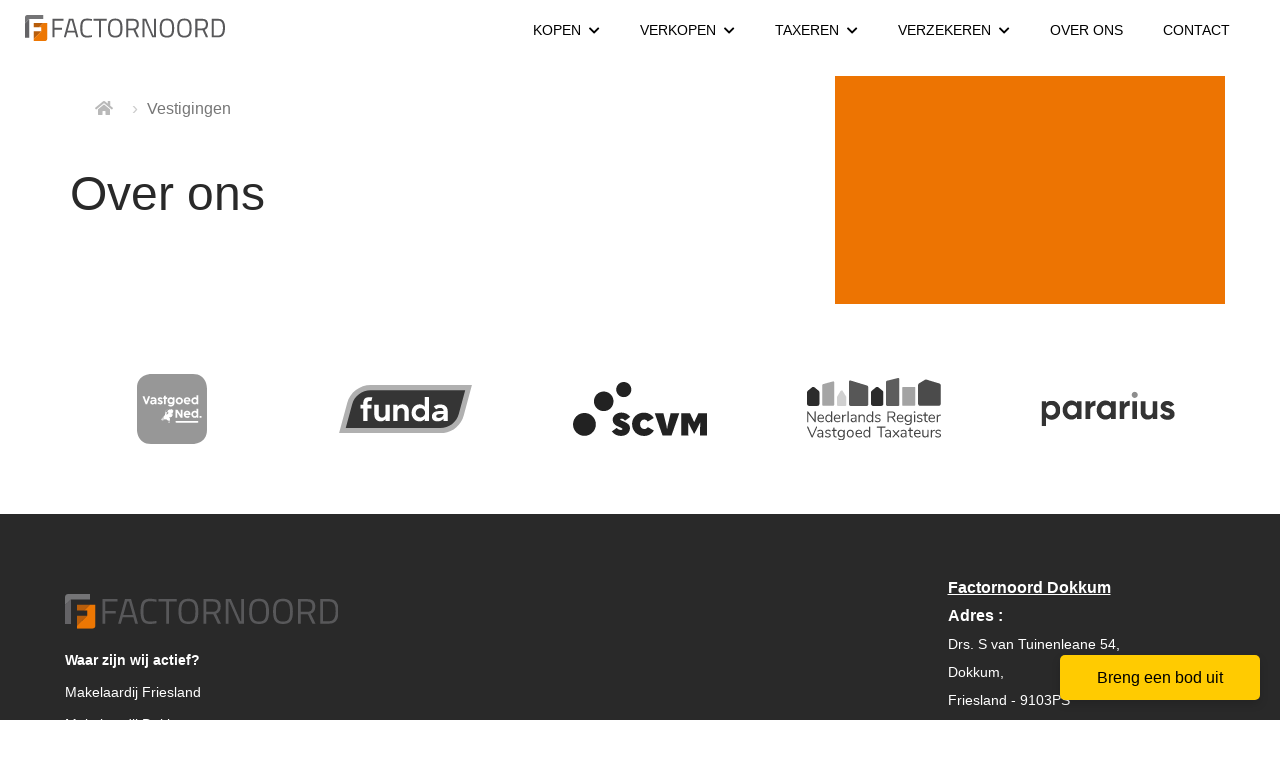

--- FILE ---
content_type: text/html; charset=utf-8
request_url: https://www.factornoord.nl/31-bcc3/over-ons?ref=og
body_size: 7607
content:
<!DOCTYPE html>
<html prefix="og: http://ogp.me/ns# fb: http://www.facebook.com/2008/fbml#" lang="nl">
<head>
    <meta charset="utf-8" />
    <meta http-equiv="X-UA-Compatible" content="IE=edge" />

<title>Over ons  | Factornoord Makelaardij &amp; Verzekeringen</title>

    <meta name="description" content="Factornoord makelaardij &amp; Verzekeringen | Over ons | Persoonlijke benadering | Gedegen advies | Actief in en rondom de regio Burgum, Dokkum en">

    <meta property="og:site_name" content="Factor Noord Makelaars &amp; Taxateurs">
<meta property="og:locale" content="nl-NL">

    <meta property="og:url" content="https://www.factornoord.nl/31-bcc3/over-ons?ref=og">
<meta property="og:type" content="website">
    <meta property="og:title" content="Over ons">
    <meta property="og:description" content="Factornoord makelaardij &amp; Verzekeringen | Over ons | Persoonlijke benadering | Gedegen advies | Actief in en rondom de regio Burgum, Dokkum en Hurdegaryp|">


<meta property="twitter:card" content="summary_large_image">

    <meta name="twitter:url" content="https://www.factornoord.nl/31-bcc3/over-ons?ref=og">
    <meta name="twitter:title" content="Over ons">
    <meta name="twitter:description" content="Factornoord makelaardij &amp; Verzekeringen | Over ons | Persoonlijke benadering | Gedegen advies | Actief in en rondom de regio Burgum, Dokkum en Hurdegaryp|">








            <link rel="canonical" href="https://www.factornoord.nl/31-bcc3/over-ons" >


    <meta name="viewport" content="width=device-width, initial-scale=1, maximum-scale=5, user-scalable=1" /> <!--320-->
    <!-- Bootstrap -->
    <link href="/Content/Themes/bootstrap3/css/bootstrap.min.css" rel="stylesheet" type="text/css" />
    


    <!--[if IE 7]>
        <link href="~/Content/Themes/bootstrap/css/font-awesome-ie7.css" rel="stylesheet" />
    <![endif]-->
    <link rel="stylesheet" type="text/css" href="/cache/head-2215E83F389BCC06155BAA2EE7946177370AF149.css" />
    <script type="text/javascript" src="https://ajax.googleapis.com/ajax/libs/jquery/1.9.1/jquery.min.js"></script>

    

    <link rel="stylesheet" href="//hayweb.blob.core.windows.net/public/zugqvo/2-beta/customer.css">
<link rel="shortcut icon" href="//hayweb.blob.core.windows.net/public/zugqvo/2-beta/favicon.ico">
    <script src="//hayweb.blob.core.windows.net/public/zugqvo/2-beta/customer.js"></script>

    <!-- CUSTOM SITE SCRIPT --><!-- Google tag (gtag.js) -->
<script async src="https://www.googletagmanager.com/gtag/js?id=G-9TXZ7B1MWC"></script>
<script>
  window.dataLayer = window.dataLayer || [];
  function gtag(){dataLayer.push(arguments);}
  gtag('js', new Date());

  gtag('config', 'G-9TXZ7B1MWC');
</script> 
<script src="https://app.eerlijkbieden.nl/api/admin/widget"></script>
<script defer>
window.EerlijkBieden("init", "eyJhbGciOiJIUzI1NiIsInR5cCI6IkpXVCJ9.eyJpZCI6IjYzM2RjYzM1YTg4YmY4NDI4YzlhMmFjZSIsInJvdXRlcyI6WyIvd2lkZ2V0YXVjdGlvbnMiLCIvdmVyaWZ5cGhvbmUiLCIvd2lkZ2V0c2V0dGluZ3MiLCIvdmVyaWZ5Y29kZSJdLCJpYXQiOjE2ODAxMjE1MzMsImV4cCI6MTY4MjcxMzUzM30.MhwmzBCAzWu0gG0iuEXqDCWiZW-0aa8s785LW-v6QeA")
</script>
<!-- /CUSTOM SITE SCRIPT -->
    


<script>
    function googleAnalyticsTrackEvent(eventCategory, eventAction, eventLabel, eventValue, fieldsObject) {

    }
</script>
</head>
        <body class="page page31">



<div class="wrapper">
    <div class="wrapper-inner">

        <div id="header" class="header stick">
            <nav id="main-menu" class="navbar navbar-default">
                <div class="container-fluid">

                    <div class="navbar-header">
                        <button type="button" class="navbar-toggle" data-toggle="collapse" data-target=".navbar-collapse">
                            <span class="sr-only">Toggle navigation</span>
                            <span class="icon-bar"></span>
                            <span class="icon-bar"></span>
                            <span class="icon-bar"></span>
                        </button>
                        <a class="navbar-brand" href="/" title="Factornoord Makelaardij &amp; Verzekeringen">
                            <img alt="Factornoord Makelaardij &amp; Verzekeringen" class="img-responsive lazy" data-src="//hayweb.blob.core.windows.net/public/zugqvo/2-beta/logo.svg" />
                        </a>
                    </div>
                    <div class="collapse navbar-collapse">


        <div class="nav nav navbar-nav navbar-right">

            <div id="account-widget" class="account-widget clearfix">
                <div class="btn-group">
                    <a class="btn btn-default account-login" href="#login-popup" data-toggle="modal" alt="Inloggen"><i class="fa fa-user"></i></a>
                    <a class="btn btn-default" href="/11-5ab1/gebruiker-inloggen-of-inschrijven?ReturnUrl=%2f31-bcc3%2fover-ons%3fref%3dog"><i class="fa fa-pencil"></i></a>
                </div>
            </div>
        </div>


<ul id="menu-main" class="navbar-right nav navbar-nav">
        <li class=" inactive  level-1 type-text">
            <a href="/"  >
                Thuis             </a>

        </li>
        <li class="dropdown inactive  level-1 type-text">
            <a href="/75-5c98/gebruiker-dashboard/kopen"    id="dropdown100" data-toggle="dropdown"   >
                Kopen                     <i class="fa fa-chevron-down"></i>
            </a>

                <ul class="dropdown-menu menuItem-100" role="menu" aria-labelledby="dropdown100">
                        <li class=" inactive  level-2 type-text">        
        <a href="/12-477b/aanbod-resultaten/het-verkoop-aanbod-van-factornoord"  >
            Aanbod
        </a>

    </li>
    <li class="dropdown-submenu inactive  level-2 type-text">        
        <a href="/70-8359/bieden"    id="dropdown94" data-toggle="dropdown"    >
            Bieden
        </a>

            <ul class="dropdown-menu menuItem-94" role="menu" aria-labelledby="dropdown94">
                    <li class=" inactive  level-3 type-text">        
        <a href="https://app.eerlijkbieden.nl/widget?token=eyJhbGciOiJIUzI1NiIsInR5cCI6IkpXVCJ9.eyJpZCI6IjYzOTMyNjFlZWU4NGJkMjNjNjU4Y2FiOSIsInJvdXRlcyI6WyIvd2lkZ2V0YXVjdGlvbnMiLCIvdmVyaWZ5cGhvbmUiLCIvd2lkZ2V0c2V0dGluZ3MiLCIvdmVyaWZ5Y29kZSJdLCJpYXQiOjE2OTE3NDA2Njl9.OWsMsLcadbE06rGA2NAlNQgBhQfHS9UpyxmRrHsz4AA" target="blank" >
            Factornoord Dokkum
        </a>

    </li>
    <li class=" inactive  level-3 type-text">        
        <a href="https://app.eerlijkbieden.nl/widget?token=eyJhbGciOiJIUzI1NiIsInR5cCI6IkpXVCJ9.eyJpZCI6IjYzM2RjYzM1YTg4YmY4NDI4YzlhMmFjZSIsInJvdXRlcyI6WyIvd2lkZ2V0YXVjdGlvbnMiLCIvdmVyaWZ5cGhvbmUiLCIvd2lkZ2V0c2V0dGluZ3MiLCIvdmVyaWZ5Y29kZSJdLCJpYXQiOjE2ODAxMjE1MzMsImV4cCI6MTY4MjcxMzUzM30.MhwmzBCAzWu0gG0iuEXqDCWiZW-0aa8s785LW-v6QeA" target="blank" >
            Factornoord Hurdegaryp
        </a>

    </li>

            </ul>
    </li>

                </ul>
        </li>
        <li class="dropdown inactive  level-1 type-text">
            <a href="/71-51/gebruiker-dashboard/verkopen"    id="dropdown96" data-toggle="dropdown"   >
                Verkopen                     <i class="fa fa-chevron-down"></i>
            </a>

                <ul class="dropdown-menu menuItem-96" role="menu" aria-labelledby="dropdown96">
                        <li class=" inactive  level-2 type-text">        
        <a href="/26-ce3b/verkopen"  >
            Verkopen
        </a>

    </li>
    <li class=" inactive  level-2 type-text">        
        <a href="/27-89e4/aankoopmakelaar"  >
            Aankopen
        </a>

    </li>
    <li class=" inactive  level-2 type-text">        
        <a href="/33-26e4/testimonials/reviews"  >
            Referenties
        </a>

    </li>
    <li class=" inactive  level-2 type-text">        
        <a href="/32-f9d7/stille-verkoop"  >
            Stille verkoop
        </a>

    </li>
    <li class=" inactive  level-2 type-text">        
        <a href="/68-1bca/geen-verhuur"  >
            Verhuur
        </a>

    </li>

                </ul>
        </li>
        <li class="dropdown inactive  level-1 type-text">
            <a href="/73-d0b/gebruiker-dashboard/taxeren"    id="dropdown98" data-toggle="dropdown"   >
                Taxeren                     <i class="fa fa-chevron-down"></i>
            </a>

                <ul class="dropdown-menu menuItem-98" role="menu" aria-labelledby="dropdown98">
                        <li class=" inactive  level-2 type-text">        
        <a href="/5-7be/taxatie"  >
            Woningen
        </a>

    </li>
    <li class=" inactive  level-2 type-text">        
        <a href="/72-7e17/agrarisch"  >
            Agrarisch
        </a>

    </li>
    <li class=" inactive  level-2 type-text">        
        <a href="/74-c37d/bedrijfsmatig-vastgoed"  >
            Bedrijfsmatig
        </a>

    </li>

                </ul>
        </li>
        <li class="dropdown inactive  level-1 type-text">
            <a href="/51-bf1c/verzekeringen"    id="dropdown68" data-toggle="dropdown"   >
                Verzekeren                     <i class="fa fa-chevron-down"></i>
            </a>

                <ul class="dropdown-menu menuItem-68" role="menu" aria-labelledby="dropdown68">
                        <li class="dropdown-submenu inactive  level-2 type-text">        
        <a href="/53-c83a/verzeker-uw-auto-motor-woning-of-aansprakelijkheid"    id="dropdown70" data-toggle="dropdown"    >
            Particuliere verzekeringen
        </a>

            <ul class="dropdown-menu menuItem-70" role="menu" aria-labelledby="dropdown70">
                    <li class=" inactive  level-3 type-text">        
        <a href="/61-a9ed/aansprakelijkheid-verzekeren"  >
            Aansprakelijkheidsverzekering
        </a>

    </li>
    <li class=" inactive  level-3 type-text">        
        <a href="/59-f6fe/auto-verzekeren"  >
            Autoverzekering
        </a>

    </li>
    <li class=" inactive  level-3 type-text">        
        <a href="/60-3368/inboedelverzekering"  >
            Inboedelverzekering
        </a>

    </li>
    <li class=" inactive  level-3 type-text">        
        <a href="/62-e754/motor-verzekeren"  >
            Motorverzekering
        </a>

    </li>
    <li class=" inactive  level-3 type-text">        
        <a href="/63-6b23/opstal-verzekeren"  >
            Opstalverzekering
        </a>

    </li>
    <li class=" inactive  level-3 type-text">        
        <a href="/64-f2e6/overlijdensrisicoverzekering"  >
            Overlijdensrisicoverzekering
        </a>

    </li>
    <li class=" inactive  level-3 type-text">        
        <a href="/65-ec7/reis-verzekeren"  >
            Reisverzekering
        </a>

    </li>
    <li class=" inactive  level-3 type-text">        
        <a href="/58-dae9/uitvaart-verzekeren"  >
            Uitvaartverzekering
        </a>

    </li>

            </ul>
    </li>
    <li class=" inactive  level-2 type-text">        
        <a href="/56-7a37/formulieren"  >
            Formulieren
        </a>

    </li>
    <li class=" inactive  level-2 type-text">        
        <a href="/57-899/dienstenwijzer"  >
            Dienstenwijzer
        </a>

    </li>
    <li class=" inactive  level-2 type-text">        
        <a href="/66-167e/dienstverleningsdocumenten-factornoord"  >
            Dienstverleningsdocumenten
        </a>

    </li>

                </ul>
        </li>
        <li class=" inactive  level-1 type-text">
            <a href="/34-70d2/over-ons"  >
                Over ons             </a>

        </li>
        <li class=" inactive  level-1 type-text">
            <a href="/8-4e0/neem-contact-op-object-aanbieden/contact-met-ons-opnemen"  >
                Contact             </a>

        </li>



</ul>
                    </div>

                </div>
            </nav>
        </div>


        <div class="content">
            




<section class="top-section">
    

</section>


<section class="main-article">
    <div class="container">
        <div class="row">
            <div class="col col-md-7">
                <section class="breadcrumbs">
                    <div class="container">
<ul class="breadcrumb">
        <li class="breadcrumbs-home" title="">
                <a href="/"><i class="fa fa-home"></i></a>
        </li>
        <li class="active" title="">
Vestigingen        </li>
</ul>
                    </div>
                </section>

                <article>
                    
<div class="text page clearfix" role="main">
        <h1 class="article-title">Over ons</h1>
&nbsp;


</div>
                </article>
            </div>
            <div class="side-container col col-md-4 col-md-offset-1">
                <aside>
                    
    <div class="widget account-block">
            <h2 class="title">Jouw account</h2>
            <img alt="Factornoord Makelaardij &amp; Verzekeringen" class="img-responsive" src="//hayweb.blob.core.windows.net/public/zugqvo/2-beta/my-account.jpg"/>
            <div class="content">
                <p>Met een eigen account kun je panden volgen, opslaan als favoriet, je zoekprofiel opslaan en jouw eigen notities bij een huis maken.</p>
                    <div class="row">
                        <div class="col-md-12">
                            <a rel="external" class="btn btn-block btn-primary btn-transparent register" href="/11-5ab1/gebruiker-inloggen-of-inschrijven?ReturnUrl=%2f31-bcc3%2fover-ons%3fref%3dog">Registreren</a>
                        </div>
                    </div>
                                    <div class="row">
                        <div class="col-md-12">
                            <a rel="external" data-toggle="modal" class="btn btn-block btn-default btn-transparent login" href="#login-popup">Inloggen</a>
                        </div>
                    </div>
            </div>
    </div>






                </aside>
            </div>
        </div>
    </div>
</section>


        </div>

<section class="branche-logos">
    <div class="container">
        <div class="row">

            <div class="owl-carousel branchelogos-carousel">

                        <div class="branche-logo">
                            <a href="https://www.vastgoednederland.nl/" target="_blank"  rel="noreferrer">
                                <img src="//hayweb.blob.core.windows.net/public/00_branchelogos/SVG/vastgoedned.svg" title="Vastgoed Nederland" alt="Vastgoed Nederland" class="img-responsive lazy" />
                                </a>
                        </div>
                        <div class="branche-logo">
                            <a href="https://www.funda.nl/" target="_blank"  rel="noreferrer">
                                <img src="https://hayweb.blob.core.windows.net/public/00_branchelogos/SVG/funda.svg" title="Funda" alt="Funda" class="img-responsive lazy" />
                                </a>
                        </div>
                        <div class="branche-logo">
                            <a href="https://www.scvm.nl/" target="_blank"  rel="noreferrer">
                                <img src="https://hayweb.blob.core.windows.net/public/00_branchelogos/SVG/scvm.svg" title="SCVM" alt="SCVM" class="img-responsive lazy" />
                                </a>
                        </div>
                        <div class="branche-logo">
                            <a href="https://www.nrvt.nl/" target="_blank"  rel="noreferrer">
                                <img src="https://hayweb.blob.core.windows.net/public/00_branchelogos/SVG/nrvt.svg" title="NRVT" alt="NRVT" class="img-responsive lazy" />
                                </a>
                        </div>
                        <div class="branche-logo">
                            <a href="https://www.pararius.nl/" target="_blank"  rel="noreferrer">
                                <img src="https://hayweb.blob.core.windows.net/public/00_branchelogos/SVG/pararius.svg" title="Pararius" alt="Pararius" class="img-responsive lazy" />
                                </a>
                        </div>

            </div>

        </div>
    </div>
</section>
        <footer>
            <div class="container">

                <div class="main-footer">
                    <div class="row">

                        <div class="col-md-3 col-branding">
                            <a class="footer-logo" href="/" title="Factornoord Makelaardij &amp; Verzekeringen">
                                <img alt="Factornoord Makelaardij &amp; Verzekeringen" class="lazy img-responsive" src="//hayweb.blob.core.windows.net/public/zugqvo/2-beta/logo-footer.svg" />
                            </a>

<ul id="extramenu" class="nav nav navbar-nav">
        <li class="dropdown inactive  level-1 type-text">
            <a href="#"    id="dropdown87" data-toggle="dropdown"   >
                Waar zijn wij actief?                     <i class="fa fa-chevron-down"></i>
            </a>

                <ul class="dropdown-menu menuItem-87" role="menu" aria-labelledby="dropdown87">
                        <li class=" inactive  level-2 type-text">        
        <a href="/42-ae6b/makelaardij-en-verzekeringen-in-friesland-en-omstreken"  >
            Makelaardij Friesland
        </a>

    </li>
    <li class=" inactive  level-2 type-text">        
        <a href="/43-1367/makelaardij-en-verzekeringen-in-dokkum-en-omstreken"  >
            Makelaardij Dokkum
        </a>

    </li>
    <li class=" inactive  level-2 type-text">        
        <a href="/44-34be/makelaardij-en-verzekeringen-in-hurdegaryp-en-omstreken"  >
            Makelaardij Hurdegaryp
        </a>

    </li>
    <li class=" inactive  level-2 type-text">        
        <a href="/48-fcd5/makelaardij-en-verzekeringen-in-burgum-en-omstreken"  >
            Makelaardij Burgum
        </a>

    </li>

                </ul>
        </li>



</ul>
                        </div>
                        <div class="col-md-3 col-news">

                        </div>

                        <div class="col-md-3 col-widget">
                            <div class="widget twitter-feed">

                            </div>
                        </div>
                        <div class="col-md-3 col-company">
<ul class="list-unstyled">
    <li class="list-heading">Contact</li>
    <li class="list-item">
            <span class="company Name clearfix">Factornoord Makelaardij &amp; Verzekeringen</span>
                                                    <span class="company Country">Nederland</span>
                                    <span class="company EmailAddress clearfix"><a class="obfuscated-mail-address" style="display: none" href="#">vasb#snpgbeabbeq.ay</a></span>
    </li>
</ul>
                        </div>

                    </div>
                </div>

                <div class="sub-footer">
                    <div class="flex-row">
                        <div class="flex-item flex-copyright">
                            <p class="copyright">© Factornoord Makelaardij &amp; Verzekeringen</p>
                        </div>
                        <div class="flex-item flex-menu">

<ul id="menu-footer" class="nav nav navbar-nav">
        <li class=" inactive  level-1 type-text">
            <a href="/8-4e0/neem-contact-op-object-aanbieden/contact-met-ons-opnemen"  >
                Contact             </a>

        </li>
        <li class=" inactive  level-1 type-text">
            <a href="/67-761a/algemene-voorwaarden-factornoord"  >
                Algemene Voorwaarden             </a>

        </li>
        <li class=" inactive  level-1 type-text">
            <a href="/21-9232/sitemap/sitemap"  >
                Sitemap             </a>

        </li>
        <li class=" inactive  level-1 type-text">
            <a href="/47-5348/dit-is-de-privacy-policy-van-factornoord"  >
                Privacy policy             </a>

        </li>



</ul>
                        </div>
                        <div class="flex-item flex-social">

                            
                        </div>
                    </div>
                    <a id="back-to-top" class="btn btn-sm btn-default btn-inverse">Terug</a>
                </div>

            </div>
        </footer>

    </div>
</div>




        <div class="modal fade bs-modal-sm" id="login-popup" tabindex="-1" role="dialog" aria-labelledby="myModalLabel" aria-hidden="true">
            <form class="form popup" id="members-login-popup-form" method="post" action="/">
                <div class="modal-dialog modal-sm">
                    <div class="modal-content">
                        <div class="modal-header">
                            <span class="modal-title" id="myModalLabel">Log in op je account</span>
                            <button type="button" class="close" data-dismiss="modal" aria-hidden="true">×</button>
                        </div>
                        <div class="modal-body">
                            <div id="members-login-error" style="display:none;"></div>
                            <input name="__RequestVerificationToken" type="hidden" value="PXV3gFIlJIKi_IZvQAlk4iTd_e1tWkz5X1FG9Yk1R8Ck3Wj6RBsVFhjBhyh1mMSDCxp7vCc3wZGKzkT7aGTZzrUTkHD5-XQ3y4zBhD9bmcQ1" />
                            

                            <div class="form-group">
                                <label for="LoginName">E-mailadres</label>
                                <div class="input-group">
                                    <span class="input-group-addon input-group-prepend">
                                        <span class="input-group-text">
                                            <i class="fa fa-fw fa-at"></i>
                                        </span>
                                    </span>
                                    <input autocomplete="username" class="form-control sys-check-enter" data-val="true" data-val-required="Dit is een verplicht veld." id="LoginName" name="LoginName" placeholder="E-mail" tabindex="1" type="email" value="" />
                                </div>
                                <span class="field-validation-valid" data-valmsg-for="LoginName" data-valmsg-replace="true"></span>
                            </div>
                            <div class="form-group">
                                <label for="Password">Wachtwoord</label>
                                <a class="cantremember pull-right" href="/11-4431/gebruiker-wachtwoord-vergeten">Vergeten?</a>
                                <div class="input-group">
                                    <span class="input-group-addon input-group-prepend">
                                        <span class="input-group-text">
                                            <i class="fa fa-fw fa-lock"></i>
                                        </span>
                                    </span>
                                    <input autocomplete="current-password" class="form-control sys-check-enter" data-val="true" data-val-required="Dit is een verplicht veld." id="Password" name="Password" placeholder="Wachtwoord" tabindex="2" type="password" />
                                </div>
                                <span class="field-validation-valid" data-valmsg-for="Password" data-valmsg-replace="true"></span>
                            </div>
                            <div class="checkbox">
                                <span class="overwrite-label">
                                    <input checked="checked" class="data-val-ignore" data-val="true" data-val-required="The Ingelogd blijven? field is required." id="RememberMe" name="RememberMe" tabindex="3" type="checkbox" value="true" /><input name="RememberMe" type="hidden" value="false" />
                                    <label for="RememberMe">Ingelogd blijven?</label>
                                </span>
                            </div>
                            <input id="ReturnUrl" name="ReturnUrl" type="hidden" value="" />
                        </div>
                        <div class="modal-footer">
                            <button class="btn btn-primary btn-block sys-login-button" tabindex="4" id="members-profile-login-button">Inloggen</button>
                            <a class="btn btn-link btn-block account-create" href="/11-5ab1/gebruiker-inloggen-of-inschrijven?ReturnUrl=%2f31-bcc3%2fover-ons%3fref%3dog">Nog geen account?</a>
                        </div>
                    </div>
                </div>
            </form>
        </div>

<div id="dialog" title="" style="display: none">
    <p>
        
        <span id="dialog-content"></span>
    </p>
</div>



<script type="text/javascript" src="/0-b52b/web-constanten"></script>


<script src="//api.mapbox.com/mapbox-gl-js/v0.50.0/mapbox-gl.js"></script><link href="//api.mapbox.com/mapbox-gl-js/v0.50.0/mapbox-gl.css" rel="stylesheet" /><script type="text/javascript" src="//maps.googleapis.com/maps/api/js?key=AIzaSyDCuBcvsiCZYe5tpkWmd9Sj58xHlZqcbSA&amp;v=3.exp&amp;libraries=places&amp;language=nl&amp;callback=Function.prototype" ></script>
<script type="text/javascript" src="https://www.google.com/recaptcha/api.js?render=explicit" async="async" defer="defer"></script>

<script type="text/javascript" src="/cache/footer-nl-nl-D42BC6B179F818963F1805C3B1AC933425305775.js"></script>


<!-- CUSTOM SITE SCRIPT --><!--
<div class="bedrijfsgegevens">
<div class="container">
<div class="col-md-6">
<div itemscope itemtype="http://schema.org/LocalBusiness">
<a itemprop="url" href="http://www.factornoord.nl/Dokkum"><div itemprop="name"><strong>Factornoord Dokkum</strong></div>
</a>
<div itemprop="address" itemscope itemtype="http://schema.org/PostalAddress">
<strong>Address : </strong><br><span itemprop="streetAddress">Drs. S van Tuinenleane 54</span>,<br>
<span itemprop="addressLocality">Dokkum</span>,<br>
<span itemprop="addressRegion">Friesland</span> - 
<span itemprop="postalCode">9103PS</span><br>
<span itemprop="addressCountry">Netherlands</span>.<br>
</div>
<strong>Tel : </strong><span itemprop="telephone"><a href="tel:0519220708">0519220708</a></span><br>
<strong>Email : </strong><span itemprop="email"><a href="mailto:dokkum@factornoord.nl">dokkum@factornoord.nl</a></span><br>
</div>
</div>
<div class="col-md-6">
<div itemscope itemtype="http://schema.org/LocalBusiness">
<a itemprop="url" href="http://www.factornoord.nl/hurdegaryp"><div itemprop="name"><strong>Factornoord Hurdegaryp</strong></div>
</a>
<div itemprop="address" itemscope itemtype="http://schema.org/PostalAddress">
<strong>Address : </strong><br><span itemprop="streetAddress">Tillefeart 12</span>,<br>
<span itemprop="addressLocality">Hurdegaryp</span>,<br>
<span itemprop="addressRegion">Friesland</span> - 
<span itemprop="postalCode">9254CZ</span><br>
<span itemprop="addressCountry">Netherlands</span>.<br>
</div>
<strong>Tel : </strong><span itemprop="telephone"><a href="tel:0511462685">0511462685</a></span><br>
<strong>Email : </strong><span itemprop="email"><a href="mailto:hurdegaryp@factornoord.nl">hurdegaryp@factornoord.nl</a></span><br>
</div>
</div>
</div>
</div>
-->
<!-- /CUSTOM SITE SCRIPT -->








</body>
</html>

--- FILE ---
content_type: text/css
request_url: https://hayweb.blob.core.windows.net/public/zugqvo/2-beta/customer.css
body_size: 31128
content:
@charset "UTF-8";@-webkit-keyframes fadeIn{0%{opacity:0}to{opacity:1}}@keyframes fadeIn{0%{opacity:0}to{opacity:1}}.fadeIn{-webkit-animation-name:fadeIn;animation-name:fadeIn}.quicksearch input[type=submit].btn-block{width:100%;font-size:12px}input[type=submit].btn-block{width:100%}::-moz-selection{background:#ED7402;color:#FFFFFF}::selection{background:#ED7402;color:#FFFFFF}body{background-color:#FFFFFF}.home .object_status{background:#ED7402;color:#fff;text-decoration:none;display:block;font-weight:bold}.home .quicksearch #realestateSearchTabs.notabs{display:block;visibility:hidden}.quicksearch #realestateSearchTabs.notabs{display:block;visibility:hidden}body{font-family:"Roboto",sans-serif;font-size:16px;color:#292929;line-height:28px}h1,h2,h3,h4,h5,h6{font-family:"Roboto",sans-serif;margin-top:0.5em;margin-bottom:0.5em}h1,h2,h3{font-weight:100;line-height:1.2}h4,h5,h6{font-weight:400}h1{font-size:48px}h2{font-size:36px}h3{font-size:30px}h4{font-size:24px}h5{font-size:20px}h6{font-size:18px}p{font-weight:400;margin:0 0 1em}b,strong{font-weight:700;font-size:16px}a{color:#ED7402;text-decoration:underline}a:hover{color:#cc6300}.main-article ol,.main-article ul{padding:0 18px}.main-article ol li,.main-article ul li{padding-left:10px}.news.newslist .fieldgroup.group-afbeeldingengroep,.news.newslist .fieldgroup.group-fotoslider,.news.newslist .fieldgroup.group-plaatje{visibility:hidden;display:none}@media only screen and (max-width:768px){body{font-size:12px}h1,h2,h3{font-weight:300}h1{font-size:24px}h2{font-size:20px}h3{font-size:16px}h4{font-size:14px}}.btn{font-size:14px;text-transform:uppercase;text-decoration:none;border:none;padding:13px 12px;border-radius:0!important;-webkit-box-sizing:border-box;box-sizing:border-box;white-space:nowrap;overflow:hidden;text-overflow:ellipsis}.btn.no-border{border:none!important}.btn.no-border:hover{background:transparent!important;text-decoration:underline}.object_search_header .object_search_layout{margin-top:0px}.btn.active,.btn:active{background-image:none;background:#ED7402;color:#FFFFFF;outline:0;-webkit-box-shadow:none;box-shadow:none}.btn-lg{font-size:18px;padding:16px 22px}.btn-default{background:transparent;color:#212121;border:solid #212121 1px}.btn-default:hover{background-color:rgba(33,33,33,0.3)}.btn-default.btn-inverse{color:#FFFFFF;border:solid #FFFFFF 1px;text-shadow:2px 2px rgba(74,74,74,0.8)}.btn-default.btn-inverse:hover{background-color:rgba(255,255,255,0.3)}.btn-primary{background:#ED7402;color:#FFFFFF}.btn-primary:hover{background:#cc6300}.btn-primary:active{background:#cc6300}.btn-primary:focus{background:#cc6300}.btn-primary:active:focus{background:#cc6300}.btn-primary:active:hover{background:#cc6300}.btn-primary-inverse{background:transparent;border:solid #ED7402 2px;color:#ED7402}.btn-primary-inverse:hover{background:#ED7402;color:#FFFFFF}.btn-secondary{background:#ED7402;color:#FFFFFF}.btn-secondary:hover{background:#cc6300;color:#FFFFFF}.btn-submit{background:#ED7402;color:#FFFFFF}.btn-submit:hover{background:#cc6300;color:#FFFFFF}.btn-success{background:#27ae60;color:#FFFFFF}.btn-success:hover{background:#1d8046}.btn-info{background:#ED7402;color:#FFFFFF}.btn-info:hover{background:#cc6300}.btn-warning{background:#e7e7e7;color:#ED7402}.btn-warning:hover{background:#c7c7c7}.btn-warning:hover:focus{background:#c7c7c7}.btn-danger{background:#ED7402;color:#FFFFFF;text-decoration:underline;padding-top:5px}.btn-danger:hover{background:#cc6300}.btn-link{color:#29abe2}.modal .btn-link,.modal .cantremember{color:#292929}@media only screen and (max-width:768px){.btn-lg{font-size:14px;padding:16px 22px;display:block;width:100%}}.container.container-small{max-width:978px}.side-container{background-color:#ED7402}.full-width .container{width:100%;padding:0}.full-width .row{margin:0}.full-width .col{padding:0}@media only screen and (max-width:992px){.container.container-custom{max-width:100%;padding:20px}.full-width .container{max-width:750px;margin-right:auto;margin-left:auto;padding-right:15px;padding-left:15px}.full-width .row{margin-right:-15px;margin-left:-15px}.full-width .col{padding-right:15px;padding-left:15px}}.dropdown-menu{width:-webkit-fit-content;width:-moz-fit-content;width:fit-content}.dropdown-menu>li>a{text-decoration:none}.dropdown-menu>li>a:hover{color:#FFFFFF;background:#ED7402}.dropdown-menu>.active>a{background:#ED7402}.dropdown-menu>.active:hover>a{background:#ED7402}.breadcrumb>li:hover{color:#ED7402}.breadcrumb>li:active:hover{color:#ED7402}.navbar{border-radius:0;margin-bottom:0}.navbar-nav li:first-child{display:block}.navbar-right:first-child{border-left-color:transparent;border-left-width:0}.navbar-collapse.collapse.in .navbar-right{border-left-width:0;border-right-width:0}.navbar-default{background-color:transparent;border:none;border-bottom:1px solid transparent}.navbar-default .navbar-nav>li>a{color:#FFFFFF;text-decoration:none;text-transform:uppercase;padding:20px;font-size:14px;padding-top:40px}.navbar-default .navbar-nav>li>a:focus,.navbar-default .navbar-nav>li>a:hover{background:rgb(231,231,231);color:#FFFFFF}.navbar-nav>li>.dropdown-menu{border:none;border-radius:0!important}.navbar-default .navbar-nav>.open>a,.navbar-default .navbar-nav>.open>a:focus,.navbar-default .navbar-nav>.open>a:hover{background:rgba(255,255,255,0.3);color:#FFFFFF}.account-widget .btn:focus,.account-widget .btn:hover{background:rgba(255,255,255,0.3);color:#FFFFFF}.affix .navbar-default,body.continued .affix .navbar-default,body.continued .navbar-default,body.objects .affix .navbar-default,body.objects .navbar-default{background:rgb(255,255,255);border-bottom-color:#e3e4e8;-webkit-transition:all 0.2s ease-in-out;transition:all 0.2s ease-in-out}.affix .navbar-default .navbar-nav>li>a,body.continued .affix .navbar-default .navbar-nav>li>a,body.continued .navbar-default .navbar-nav>li>a,body.objects .affix .navbar-default .navbar-nav>li>a,body.objects .navbar-default .navbar-nav>li>a{color:#292929}.affix .navbar-default .navbar-nav>.open>a,.affix .navbar-default .navbar-nav>.open>a:focus,.affix .navbar-default .navbar-nav>.open>a:hover,body.continued .affix .navbar-default .navbar-nav>.open>a,body.continued .affix .navbar-default .navbar-nav>.open>a:focus,body.continued .affix .navbar-default .navbar-nav>.open>a:hover,body.continued .navbar-default .navbar-nav>.open>a,body.continued .navbar-default .navbar-nav>.open>a:focus,body.continued .navbar-default .navbar-nav>.open>a:hover,body.objects .affix .navbar-default .navbar-nav>.open>a,body.objects .affix .navbar-default .navbar-nav>.open>a:focus,body.objects .affix .navbar-default .navbar-nav>.open>a:hover,body.objects .navbar-default .navbar-nav>.open>a,body.objects .navbar-default .navbar-nav>.open>a:focus,body.objects .navbar-default .navbar-nav>.open>a:hover{background:#e6e3e3;color:#292929}.affix .navbar-default .navbar-nav>li>a:focus,.affix .navbar-default .navbar-nav>li>a:hover,body.continued .affix .navbar-default .navbar-nav>li>a:focus,body.continued .affix .navbar-default .navbar-nav>li>a:hover,body.continued .navbar-default .navbar-nav>li>a:focus,body.continued .navbar-default .navbar-nav>li>a:hover,body.objects .affix .navbar-default .navbar-nav>li>a:focus,body.objects .affix .navbar-default .navbar-nav>li>a:hover,body.objects .navbar-default .navbar-nav>li>a:focus,body.objects .navbar-default .navbar-nav>li>a:hover{background:#e7e7e7;color:#292929}.affix #account-widget.account-widget .btn,body.continued #account-widget.account-widget .btn,body.continued .affix #account-widget.account-widget .btn,body.objects #account-widget.account-widget .btn,body.objects .affix #account-widget.account-widget .btn{color:#292929}.affix #account-widget.account-widget .btn:focus,.affix #account-widget.account-widget .btn:hover,body.continued #account-widget.account-widget .btn:focus,body.continued #account-widget.account-widget .btn:hover,body.continued .affix #account-widget.account-widget .btn:focus,body.continued .affix #account-widget.account-widget .btn:hover,body.objects #account-widget.account-widget .btn:focus,body.objects #account-widget.account-widget .btn:hover,body.objects .affix #account-widget.account-widget .btn:focus,body.objects .affix #account-widget.account-widget .btn:hover{background:#e6e3e3;color:#292929}.affix .navbar-right:first-child,body.continued .affix .navbar-right:first-child,body.continued .navbar-right:first-child,body.objects .affix .navbar-right:first-child,body.objects .navbar-right:first-child{border-left-color:transparent;border-left-width:0}.navbar-brand{width:320px;max-width:320px;height:74px;margin-left:20px;padding:2px 0px 7px 2px;margin-top:6px}.navbar-brand>img{width:100%}@media only screen and (max-width:768px){.navbar-default{background:rgb(255,255,255);-webkit-transition:all 0.2s ease-in-out;transition:all 0.2s ease-in-out}.navbar-default .navbar-nav>li>a{color:#292929}.affix .navbar-default{background:rgb(255,255,255);-webkit-transition:all 0.2s ease-in-out;transition:all 0.2s ease-in-out}}.nav-tabs{border-bottom:none}.nav-tabs>li{margin-bottom:0}.nav-tabs>li>a{font-weight:700;color:#FFFFFF;padding:16px 35px;border:none;text-transform:uppercase;text-decoration:none;border-radius:0 0 0 0;background:rgba(93,93,93,0.24)}.nav-tabs>li>a:hover{background-color:#ED7402;color:#e6e3e3;border:none;border-radius:0 0 0 0}.nav-tabs>li.active a{color:#292929;cursor:default;background-color:#e6e3e3;border:none}.nav-tabs>li.active a:focus,.nav-tabs>li.active a:hover{color:#292929;cursor:default;background-color:#e6e3e3;border:none}body.objects .nav-tabs{border-bottom:solid #d8d8d8 1px}body.objects .nav-tabs>li>a{color:#292929}body.objects .nav-tabs>li>a:hover{color:#FFFFFF}body.objects .nav-tabs>li.active>a:hover{color:#292929}.tab-content>.active{padding:25px 0}.quicksearch #realestateSearchTabs{margin-bottom:0;margin-top:4px}.breadcrumbs .breadcrumb{background-color:transparent;margin-top:10px;margin-bottom:10px;padding:8px 0;list-style:none;border-radius:0!important}.breadcrumbs .breadcrumb li a{color:#727272;opacity:0.5}.breadcrumbs .breadcrumb li.active a{opacity:1}.breadcrumbs .breadcrumb>li+li:before{padding:0 5px;font-size:18px;color:#ccc;content:"›"}@media only screen and (max-width:768px){.nav-tabs>li>a{padding:18px 22px}}#staticform-default{padding:0px}legend{display:block;width:100%;padding:0;margin-bottom:10px;font-size:16px;line-height:inherit;color:#292929!important;border:0;border-bottom:none}.form-control{padding:6px 0}.quicksearch .query-for-sale-or-rent legend{display:block;visibility:visible}.select2-drop{border-radius:0!important}.select2-drop-active{border:1px solid #292929;border-top:none}.form-control,.select2-container.sys-location .select2-choice{height:45px;border-radius:0!important}.select2-container.sys-location.select2-container-active .select2-choice{border-radius:0;border-color:#292929;outline:0;-webkit-box-shadow:inset 0 1px 1px rgba(0,0,0,0.075),0 0 8px rgba(102,175,233,0.6);box-shadow:inset 0 1px 1px rgba(0,0,0,0.075),0 0 8px rgba(102,175,233,0.6)}.select2-container.sys-location .select2-choice{padding:12px}.query-object-location .select2-container .select2-choice>.select2-chosen{font-style:italic;white-space:normal}.selectboxit-container .selectboxit{width:100%;text-transform:none}.selectboxit-container .selectboxit-options{border-radius:0!important}.select2-container .select2-choice .select2-arrow b,.select2-dropdown-open .select2-choice .select2-arrow b{background-position:0 10px}.select2-container .select2-choice .select2-arrow{display:inline-block;width:22px;height:100%;position:absolute;right:0;top:0;border-left:0;background-clip:padding-box;background:transparent;background-image:none;-webkit-filter:none;filter:none;border-radius:0!important}.object-status{position:absolute;width:100%;top:80%;font-size:1.14em;left:0;text-align:center;text-transform:uppercase;z-index:1;border-radius:0!important}.object-status.label-price-drop{background-color:#ED7402;color:#FFFFFF;padding:10px}.object-status.label-new{background-color:#27ae60;color:#FFFFFF;padding:15px 10px}.object-status.sold{background-color:#ED7402;color:#FFFFFF;padding:15px 10px}.pagination>.active>a{background:#ED7402;border-color:#ED7402}.pagination>.active>a:hover{background:#ED7402;border-color:#ED7402}.pagination>li>a:hover{color:#ED7402}.pagination>li>a{color:#ED7402}.specials{text-align:center}.specials .row-of-2 .col-sm-4{width:50%}.specials .row-of-2 .col-sm-4 .img-container{height:322px}.specials .special-image{position:relative;display:block;padding:0}.specials .special-image .img-container{height:216px}.specials .special-image a{display:block;width:100%;-webkit-transition:all 0.2s ease-in-out;transition:all 0.2s ease-in-out}.specials .special-image a .overlay{display:none;position:absolute;top:50%;-webkit-transform:translateY(-50%);transform:translateY(-50%);width:100%;background-color:rgba(33,33,33,0.8);color:#FFFFFF;padding:10px 20px;line-height:1.6}.specials .special-image a .overlay .description-title{display:block;font-weight:300;margin:5px 0}.specials .special-image a .overlay .description-price{display:block;font-weight:700;text-transform:uppercase}.specials .special-image a .overlay .icon{display:block}.specials .special-image a:hover{position:absolute;-webkit-transform:scale(1.1);transform:scale(1.1);-webkit-box-shadow:0 0 20px 2px rgba(0,0,0,0.3);box-shadow:0 0 20px 2px rgba(0,0,0,0.3);-webkit-animation-fill-mode:both;animation-fill-mode:both;z-index:1}.specials .special-image a:hover .label{display:none}.specials .special-image a:hover .overlay{display:block}@media only screen and (max-width:768px){.specials .row{margin-left:0;margin-right:0}.specials .row-of-2 .col-sm-4{width:100%}.specials .row-of-2 .col-sm-4 .img-container{height:216px}.specials .special-image a:hover{position:relative;-webkit-transform:none!important;transform:none!important;-webkit-box-shadow:none!important;box-shadow:none;z-index:auto}}.home .hero-carousel{height:calc(100vh - 0);min-height:510px;background-color:#e6e3e3;background-image:none!important}.home .hero-carousel .item{}@media (max-width:991px){.home .hero-carousel .item{display:-webkit-box;display:-ms-flexbox;display:flex;-webkit-box-pack:center;-ms-flex-pack:center;justify-content:center;-webkit-box-align:center;-ms-flex-align:center;align-items:center;height:calc(100vh - 52px)}}@media (min-width:992px){.home .hero-carousel .item{display:-webkit-box;display:-ms-flexbox;display:flex;-webkit-box-align:stretch;-ms-flex-align:stretch;align-items:stretch}}.home .hero-carousel .item .slide{margin:0}@media (max-width:991px){.home .hero-carousel .item .slide{position:absolute;top:0;right:0;bottom:0;left:0}}@media (min-width:992px){.home .hero-carousel .item .slide{width:50%}}.home .hero-carousel .item .container{margin:0;display:-webkit-box;display:-ms-flexbox;display:flex;-webkit-box-pack:center;-ms-flex-pack:center;justify-content:center}@media (max-width:991px){.home .hero-carousel .item .container{z-index:1;height:100%;-webkit-box-orient:vertical;-webkit-box-direction:normal;-ms-flex-direction:column;flex-direction:column;background:rgba(100,99,102,0.1)}}@media (min-width:992px){.home .hero-carousel .item .container{width:50%;-webkit-box-align:center;-ms-flex-align:center;align-items:center;padding:50px 100px}}.home .hero-carousel .item .container .col{width:100%}.home .hero-carousel .item .container .col .carousel-caption{color:#292929}@media (max-width:991px){.home .hero-carousel .item .container .col .carousel-caption .sliderTitle{font-size:38px}}.home .hero-carousel .item .container .col .carousel-caption .sub-description{margin-bottom:50px}.home .hero-carousel .item .container .col .carousel-caption .btn{text-shadow:none;color:#292929}.home .hero-carousel .slide{height:calc(100vh - 0)}.hero-carousel{position:absolute;top:0;left:0;right:0;bottom:0;z-index:0;height:calc(55vh - 0);min-height:510px}.hero-carousel .slide{height:calc(55vh - 0);min-height:510px;background-position:center;background-repeat:no-repeat;background-size:cover}.hero-carousel .slide .col,.hero-carousel .slide .container,.hero-carousel .slide .row{height:100%}.hero-carousel .slide .col{display:-ms-flexbox;display:-webkit-box;display:flex;-ms-flex-direction:column;-webkit-box-orient:vertical;-webkit-box-direction:normal;flex-direction:column;-ms-flex-wrap:nowrap;flex-wrap:nowrap;-ms-flex-pack:center;-webkit-box-pack:center;justify-content:center;-ms-flex-line-pack:stretch;align-content:stretch;-ms-flex-align:start;-webkit-box-align:start;align-items:flex-start}.hero-carousel .slide .col .carousel-caption{width:100%;-ms-flex-order:0;-webkit-box-ordinal-group:1;order:0;-ms-flex:0 1 auto;-webkit-box-flex:0;flex:0 1 auto;-webkit-align-self:center;-ms-flex-item-align:center;-ms-grid-row-align:center;align-self:center}.hero-carousel .owl-nav{position:absolute;top:50%;width:98%;margin:0 1%;font-size:48px;color:#FFFFFF}.hero-carousel .owl-nav .owl-next,.hero-carousel .owl-nav .owl-prev{width:29px;height:44px}.hero-carousel .owl-nav .owl-prev{float:left}.hero-carousel .owl-nav .owl-next{float:right}.carousel-caption{position:relative;right:inherit;left:inherit;padding-bottom:0;font-size:18px;text-align:left;width:100%}.carousel-caption .description{font-weight:400;text-transform:uppercase}.carousel-caption .sub-description{font-weight:300}.employees-carousel{position:relative}.employees-carousel .img-container{height:260px}.employees-carousel .owl-nav{position:absolute;top:46%;width:104%;margin:0 -2%;color:#adadad;font-size:30px;opacity:0.5}.employees-carousel .owl-nav .owl-next,.employees-carousel .owl-nav .owl-prev{width:22px;height:22px}.employees-carousel .owl-nav .owl-prev{float:left}.employees-carousel .owl-nav .owl-next{float:right}.employees-carousel .owl-stage-outer{padding:40px 0}.employees-carousel .item{position:relative;display:block}.employees-carousel .employee{display:block;width:100%;height:260px;-webkit-transition:all 0.2s ease-in-out;transition:all 0.2s ease-in-out}.employees-carousel .employee .overlay{display:none;position:absolute;top:50%;-webkit-transform:translateY(-50%);transform:translateY(-50%);width:100%;background-color:rgba(33,33,33,0.8);color:#FFFFFF;padding:10px}.employees-carousel .employee .overlay .name{display:block;font-weight:100;margin:3px 0}.employees-carousel .employee .overlay .position{font-weight:700;text-transform:uppercase}.employees-carousel .employee:hover{position:absolute;-webkit-transform:scale(1.1);transform:scale(1.1);-webkit-box-shadow:0 0 20px 2px rgba(0,0,0,0.3);box-shadow:0 0 20px 2px rgba(0,0,0,0.3);z-index:1}.employees-carousel .employee:hover .label{display:none}.employees-carousel .employee:hover .overlay{display:block}.branche-logos{width:100%}.branche-logos .owl-carousel .owl-item{height:90px;display:-ms-flexbox;display:-webkit-box;display:flex;-ms-flex-direction:column;-webkit-box-orient:vertical;-webkit-box-direction:normal;flex-direction:column;-ms-flex-wrap:nowrap;flex-wrap:nowrap;-ms-flex-pack:center;-webkit-box-pack:center;justify-content:center;-ms-flex-line-pack:stretch;align-content:stretch;-ms-flex-align:start;-webkit-box-align:start;align-items:flex-start}.branche-logos .branche-logo{display:-webkit-flex;width:100%;height:100%;padding:0 50px;-ms-flex-order:0;-webkit-box-ordinal-group:1;order:0;-ms-flex:0 1 auto;-webkit-box-flex:0;flex:0 1 auto;-webkit-align-self:center;-ms-flex-item-align:center;-ms-grid-row-align:center;align-self:center;-webkit-box-align:center;-ms-flex-align:center;align-items:center;-webkit-box-pack:center;-ms-flex-pack:center;justify-content:center}.branche-logos .branche-logo img{display:inline-block;vertical-align:middle;max-height:70px;-webkit-filter:grayscale(1);filter:grayscale(1)}.branche-logos .owl-nav{position:absolute;top:40%;width:104%;margin:0 -2%;font-size:30px;opacity:0.5}.branche-logos .owl-nav .owl-next,.branche-logos .owl-nav .owl-prev{width:22px;height:22px;color:#adadad}.branche-logos .owl-nav .owl-prev{float:left}.branche-logos .owl-nav .owl-next{float:right}.insocial-carousel{text-align:center;margin-bottom:1.5em}.insocial-carousel .img-container{width:60%;height:168px;margin:0 auto -25px;border-radius:50%}.insocial-carousel .img-container img{z-index:-1}.insocial-carousel .rating{display:inline-block;width:50px;height:50px;background-color:#ED7402;font-size:20px;font-weight:700;color:#FFFFFF;line-height:50px;border-radius:50%}.insocial-carousel .text-container{padding:0.8em 0}.insocial-carousel .text-container p{margin:0.3em 0}.insocial-carousel .text-container p.name-reviewer span{font-weight:700}.insocial-carousel .text-container p.text-reviewer{color:#727272;font-size:18px;font-style:italic}.insocial-carousel .owl-nav{position:absolute;top:16%;width:100%;font-size:30px;opacity:0.5}.insocial-carousel .owl-nav .owl-next,.insocial-carousel .owl-nav .owl-prev{width:22px;height:22px;color:#adadad}.insocial-carousel .owl-nav .owl-prev{float:left}.insocial-carousel .owl-nav .owl-next{float:right}.insocial-carousel .owl-dots{text-align:center}.insocial-carousel .owl-dots .owl-dot{display:inline-block;width:12px;height:12px;margin:2px;border-radius:50%;border:solid #727272 2px}.insocial-carousel .owl-dots .owl-dot.active{background-color:#727272;border:solid #727272 2px}@media only screen and (max-width:768px){.home .hero-carousel{height:calc(100vh - 0)}.home .hero-carousel .slide{height:calc(100vh - 0)}.hero-carousel{height:calc(55vh - 0)}.hero-carousel .slide{height:calc(55vh - 0)}.employees-carousel .employee:hover{position:relative;-webkit-transform:none!important;transform:none!important;-webkit-box-shadow:none!important;box-shadow:none;z-index:auto}}.home section.top-section{height:calc(100vh - 0);min-height:510px;margin-bottom:0}section{padding:60px 0}section.full-width,section.quicksearch{padding:0}section.top-section{height:calc(55vh - 0);min-height:510px;margin-bottom:-60px;padding:0}section.main-content{padding:0;text-align:center}section.main-content .text,section.main-content section.text{padding:30px 0}section.main-content h1{font-size:36px;line-height:1.2}section.specials{background-color:#e6e3e3}section.breadcrumbs{padding:0}section.main-article{padding:0}section.main-article .row{display:-webkit-box;display:-ms-flexbox;display:flex}section.main-article article{padding:0 0 30px}section.main-article aside{padding:60px 40px}section.textblock-1 .col,section.textblock-2 .col{height:100%}section.textblock-2 .col:first-child{float:right}section.employees{background-color:#e6e3e3;text-align:center}section.employees .employee:first-child{padding-top:0}section.text{padding:0 0 60px}@media only screen and (max-width:992px){section.main-article .row{display:block}section.textblock-2 .col:first-child{float:none}}@media only screen and (max-width:768px){.home section.top-section{height:calc(100vh - 0);min-height:510px}section.top-section{height:calc(55vh - 0)}}.quicksearch-tab-content{background-color:#e6e3e3;margin-top:-4px}.header{position:fixed;width:100%;z-index:999}footer{background-color:#292929;font-size:14px;color:#FFFFFF;padding:60px 0}footer .col-branding{padding:20px 10px}footer .list-unstyled li{padding-bottom:20px}footer .list-heading,footer .twitter-widget-header{font-weight:700;color:#FFFFFF;text-transform:uppercase;border-bottom:solid #FFFFFF 1px;margin-bottom:20px;padding:20px 0}footer a{color:#FFFFFF;text-decoration:underline}footer a:hover{color:#cc6300}footer a .fa{vertical-align:middle;color:black}footer .sub-footer div{line-height:45px}footer .sub-footer div:first-child{text-align:left;color:#b9b9b9}footer .sub-footer div:nth-child(2){text-align:center}footer .sub-footer div:last-child{text-align:right;color:#b9b9b9}footer .sub-footer div:last-child i{font-size:16px;color:#b9b9b9;margin:0 5px}body.continued .content,body.objects .content{padding-top:60px}body.continued .main-content section,body.objects .main-content section{padding:0}body.continued.companypage .content{padding-top:0}body.continued.companypage section.quicksearch,body.continued.companypage section.top-section{display:none}@media only screen and (max-width:768px){footer{padding:40px 0}footer .col-branding{padding:20px 15px}footer .sub-footer div{padding:10px 0}footer .sub-footer div:first-child{text-align:center}footer .sub-footer div:last-child{text-align:center}}.widget-wrapper.vertical-align{display:-ms-flexbox;display:-webkit-box;display:flex;-ms-flex-direction:column;-webkit-box-orient:vertical;-webkit-box-direction:normal;flex-direction:column;-ms-flex-wrap:nowrap;flex-wrap:nowrap;-ms-flex-pack:center;-webkit-box-pack:center;justify-content:center;-ms-flex-line-pack:stretch;align-content:stretch;-ms-flex-align:start;-webkit-box-align:start;align-items:flex-start;min-height:300px}.widget-wrapper.vertical-align .widget{padding:0 20px;-ms-flex-order:0;-webkit-box-ordinal-group:1;order:0;-ms-flex:0 1 auto;-webkit-box-flex:0;flex:0 1 auto;-webkit-align-self:center;-ms-flex-item-align:center;-ms-grid-row-align:center;align-self:center}.col .widget-text{max-width:480px}.widget-text-lg{font-size:16px}.widget.news a{text-decoration:none}.widget.news a .news-timestamp,.widget.news a .news-title{display:block}.widget.news a .news-timestamp{color:#727272}.widget.twitter-feed .tweet{display:table-row}.widget.twitter-feed .tweet .icon{display:table-cell;width:40px;text-align:center;vertical-align:top;color:#FFFFFF}.widget.twitter-feed .text{color:#FFFFFF}.widget.twitter-feed .text p{margin-bottom:0}.widget.twitter-feed .text a{color:#29abe2}.widget.twitter-feed .text .tweet-timestamp{color:#727272}#account-widget.account-widget{float:none}#account-widget.account-widget .btn{color:#FFFFFF;padding:20px;border:0}.account-block{display:none;visibility:hidden}.account-block img{margin-bottom:10px}.account-block .btn{margin-bottom:10px}.account-block .btn.btn-default{padding:10px 12px}aside .widget{margin-bottom:2em}aside .widget h2{font-weight:300;font-size:24px;margin-top:20px;margin-bottom:20px;padding-bottom:15px;border-bottom:solid #e7e7e7 1px}aside .widget.widget-text img{margin-bottom:1em}@media only screen and (max-width:992px){.col .widget-text{max-width:100%}.widget-text{text-align:center}}@media only screen and (max-width:768px){.widget-wrapper.vertical-align{min-height:0;padding:30px 0 50px 0}}.search-commands-top{margin-top:12px;margin-bottom:15px}.btn-group-vertical>.btn:first-child:not(:last-child),.btn-group-vertical>.btn:last-child:not(:first-child),.searchdetail #object-options .panel:first-child,.searchdetail #object-options .panel:last-child,.searchdetail .addthis_toolbox>.btn.last,.searchdetail .realtorinfo{border-radius:0!important}.searchdetail .addthis_toolbox .btn,.searchdetail .object_menu.btn-group-vertical .btn{margin-bottom:0}.searchdetail .addthis_toolbox .btn{margin-top:-1px}.object_realtor_info{visibility:hidden;display:none}.searchdetail #object-options .panel{border-color:#212121}.searchdetail #object_tabs{margin-bottom:48px}.btn:focus,.btn:hover,.focus.btn{color:#fff}#header.header a{color:#000}body.home #account-widget.account-widget .btn{color:black}.navbar-collapse,.navbar-default .navbar-form{margin-top:0px}body .navbar-right{border:none!important}#account-widget.account-widget .btn{color:black}#sidebar-wrapper .result-options .sys-property-count{font-weight:normal;text-decoration:underline}#account-widget .account-container,#account-widget .btn-group{}.account-block{}.inline-editing-container{display:none}.object_saving{display:none}.object_menu_accordion{display:none}.button-login-first{display:none}.recentlyviewed-toggle{display:none}aside.realtorinfo.object_detail_department.detail_side_block{display:none}@media screen and (max-width:415px){.navbar-brand>img{width:66%;margin-top:10px}#header.header a{height:5px}}@media screen and (max-width:599px){.hero-carousel .owl-nav{position:absolute;top:50%;width:98%;margin:0 1%;font-size:48px;color:#fff;display:block}}section.top-section .owl-carousel{display:none}section.top-section{min-height:61px;margin-bottom:15px;height:auto}.home section.top-section .owl-carousel{Display:block}.home section.top-section{display:block}.quicksearch{display:none}.home .quicksearch{display:block}.show_mobile{display:none}.hide_mobile{display:block}@media only screen and (min-width:992px){.companypage .side-container .widget.textblock{margin-top:50px}footer{padding:60px 0 20px 0}footer .sub-footer{position:relative;padding:60px 0}footer .sub-footer .flex-social{display:none}}html{overflow-x:hidden}@media only screen and (min-width:390px) and (max-width:450px){.navbar-toggle{margin-top:20px}.navbar-brand{margin-top:18px}.navbar-brand img{margin-top:0px!important}#header.header a{height:65px}}@media only screen and (max-width:320px){.hero-carousel .slide .col .carousel-caption{margin-top:75px;width:130%;font-size:16px}.navbar-brand{width:300px}#header.header a{height:15px}}@media only screen and (max-width:785px){.navbar-toggle{margin-bottom:0px;margin-top:20px}.navbar-default .navbar-nav>li>a{padding:25px 20px}.home #specials .container-small .row:nth-child(3),.home #specials .container-small .row:nth-child(4){display:none}.hide_mobile{display:none}.show_mobile{display:block}.textblock-1 .row .col:nth-child(2){margin-top:-60px}.textblock-2 .row .col:first-child{margin-top:-100px}}@media only screen and (min-device-width:768px) and (max-device-width:1024px) and (orientation:portrait){.slide .carousel-caption{text-align:center}.slide .carousel-caption .btn-lg{width:70%;margin-left:15%}}.side-container aside{padding:60px 0!important}.searchdetail .nav-tabs>li>a{font-weight:500;font-size:13px;padding:15px 12px}.searchdetail .nav-tabs>li.active>a{background:#ED7402;color:#fff;border:none}.objects.searchresults.tbilisi .flex-container.obj_title h2{font-weight:bold}.objects.searchdetail .object_header .object_details_container .object_title{font-size:16px;font-weight:bold}.navbar-brand{padding:0 5px 5px;height:60px}.navbar-default .navbar-nav>li>a{padding-top:20px}#header.header{height:61px}@media (min-width:1366px){.navbar-brand>img{width:130%}.navbar-brand{width:250px;max-width:250px}}.objects.searchdetail.tbilisi .nav-tabs>li>a{padding:12px 8px}.bedrijfsgegevens{padding:50px 0;background-color:#e6e3e3}#account-widget,.object .favorite,.searchdetail .object_favorite{display:none;visibility:hidden}#header .navbar-header{display:-webkit-box;display:-ms-flexbox;display:flex;-webkit-box-align:center;-ms-flex-align:center;align-items:center;-webkit-box-pack:justify;-ms-flex-pack:justify;justify-content:space-between;padding:15px 10px}#header .navbar-header:after,#header .navbar-header:before{display:none}#header .navbar-header .navbar-toggle{margin:0;-webkit-box-ordinal-group:3;-ms-flex-order:2;order:2}#header .navbar-header .navbar-brand{margin:0;padding:0;height:auto;-webkit-box-ordinal-group:2;-ms-flex-order:1;order:1;max-width:150px}@media (min-width:1366px){#header .navbar-header .navbar-brand{max-width:100%}}#header .navbar-header .navbar-brand img{width:100%;height:auto;margin:0}#extramenu>li>a{font-weight:bold;text-decoration:none;cursor:default}#extramenu>li>a:hover{text-decoration:none}
/*# sourceMappingURL=customer.css.map */

--- FILE ---
content_type: image/svg+xml
request_url: https://hayweb.blob.core.windows.net/public/00_branchelogos/SVG/pararius.svg
body_size: 3858
content:
<?xml version="1.0" encoding="utf-8"?>
<!-- Generator: Adobe Illustrator 25.2.1, SVG Export Plug-In . SVG Version: 6.00 Build 0)  -->
<svg version="1.1" id="Layer_1" xmlns="http://www.w3.org/2000/svg" xmlns:xlink="http://www.w3.org/1999/xlink" x="0px" y="0px"
	 viewBox="0 0 806 212" style="enable-background:new 0 0 806 212;" xml:space="preserve">
<style type="text/css">
	.st0{fill:none;}
	.st1{clip-path:url(#SVGID_2_);}
	.st2{fill:#27325B;}
	.st3{fill:#4A9AD4;}
</style>
<g id="Group_3" transform="translate(0 8.627)">
	<path id="Clip_2-2" class="st0" d="M2.4,48.7H116v151.8H2.4V48.7z"/>
	<g>
		<g>
			<defs>
				<rect id="SVGID_1_" x="2.4" y="48.7" width="113.6" height="151.8"/>
			</defs>
			<clipPath id="SVGID_2_">
				<use xlink:href="#SVGID_1_"  style="overflow:visible;"/>
			</clipPath>
			<g id="Group_3-2" class="st1">
				<path id="Fill_1" class="st2" d="M30.1,200.5H2.4V51.6h27.7V64c8.2-10.6,21.2-16.5,34.7-15.3c14.1,0,27.7,5.9,36.5,16.5
					c10,10.6,15.3,25.3,15.3,40c0.6,14.7-5.3,28.8-15.3,40c-9.4,10.6-22.9,16.5-36.5,16.5c-13.5,0.6-25.9-5.3-34.7-15.3
					C30.1,146.3,30.1,200.5,30.1,200.5z M59.5,74.5c-8.2,0-15.9,2.9-21.2,8.8c-5.3,5.9-8.8,13.5-8.2,21.8c0,8.2,2.9,15.9,8.2,21.8
					c5.3,5.9,12.9,8.8,21.2,8.2c7.6,0,15.3-2.9,21.2-8.2c5.9-5.9,8.8-13.5,8.2-21.8c0-8.2-2.9-15.9-8.2-21.8
					C74.8,77.5,67.2,74.5,59.5,74.5z"/>
			</g>
		</g>
	</g>
</g>
<path id="Fill_4" class="st2" d="M181.9,169.5c-14.1,0-27.1-5.9-36.5-16.5c-10-10.6-15.3-25.3-15.3-40c-0.6-14.7,5.3-28.8,15.3-40
	c9.4-10.6,22.4-16.5,36.5-16.5c13.5-0.6,26.5,5.3,34.7,15.3V60.1h27.1v106.5H216v-12.4C207.8,164.2,195.4,170.1,181.9,169.5z
	 M187.2,83.6c-7.6,0-15.3,2.9-21.2,8.2c-5.3,5.9-8.8,13.5-8.2,21.8c0,8.2,2.9,15.9,8.2,21.8c5.3,5.9,12.9,8.8,21.2,8.2
	c7.6,0,15.3-2.9,21.2-8.2c5.9-5.9,8.8-13.5,8.2-21.8c0-8.2-2.9-15.9-8.2-21.8C202.5,86.5,194.9,83,187.2,83.6z"/>
<path id="Fill_6" class="st2" d="M296.1,78.3c2.4-6.5,6.5-11.8,12.9-15.3c5.9-3.5,12.9-5.3,19.4-5.3v30.6
	c-7.6-1.2-15.9,0.6-22.4,5.3c-7.1,5.3-10.6,13.5-10,21.8V166h-27.7V60.1h27.7V78.3z"/>
<path id="Fill_8" class="st2" d="M386.7,169.5c-14.1,0-27.1-5.9-36.5-16.5c-10-10.6-15.3-25.3-15.3-40c-0.6-14.7,5.3-28.8,15.3-40
	c9.4-10.6,22.4-16.5,36.5-16.5c13.5-0.6,26.5,5.3,34.7,15.3V60.1h27.7v106.5h-27.7v-12.4C413.2,164.2,400.2,170.1,386.7,169.5z
	 M392,83.6c-7.6,0-15.3,2.9-21.2,8.2c-5.3,5.9-8.8,13.5-8.2,21.8c0,8.2,2.9,15.9,8.2,21.8c5.3,5.9,12.9,8.8,21.2,8.2
	c7.6,0,15.3-2.9,21.2-8.2c5.9-5.9,8.8-13.5,8.2-21.8c0-8.2-2.9-15.9-8.2-21.8C407.3,86.5,399.6,83,392,83.6z"/>
<path id="Fill_10" class="st2" d="M501.4,78.3c2.4-6.5,6.5-11.8,12.9-15.3c5.9-3.5,12.9-5.3,19.4-5.3v30.6
	c-7.6-1.2-15.9,0.6-22.4,5.3c-7.1,5.3-10.6,13.5-10,21.8V166h-27.7V60.1h27.7V78.3z"/>
<path id="Fill_12" class="st2" d="M549.7,166.6h27.7V60.1h-27.7V166.6z"/>
<path id="Fill_14" class="st2" d="M672.1,60.1h27.7v106.5h-27.7v-11.8c-7.1,10-19.4,15.9-31.8,14.7c-10.6,0.6-21.2-4.1-28.8-11.8
	c-8.2-8.8-12.4-20.6-11.2-32.4V60.1h27.7v62.4c-0.6,5.9,1.8,11.8,5.9,16.5c4.1,4.1,9.4,5.9,15.3,5.9c6.5,0,12.4-2.4,17.1-6.5
	c4.7-5.3,7.1-12.4,6.5-20L672.1,60.1z"/>
<path id="Fill_15" class="st2" d="M749.1,90.7c0,2.9,1.8,5.3,5.9,7.1c4.1,1.8,8.8,3.5,13.5,4.7c5.3,1.2,11.2,2.9,15.9,5.3
	c5.3,2.4,10,5.9,13.5,10.6c4.1,5.3,5.9,11.8,5.9,18.2c0.6,10-4.1,19.4-12.4,25.3c-8.8,5.9-19.4,9.4-30.6,8.8
	c-21.8,0-36.5-8.2-44.7-25.3l23.5-13.5c2.9,8.8,11.8,14.7,20.6,14.1c10,0,14.7-2.9,14.7-9.4c0-2.9-1.8-5.3-5.9-7.1
	c-4.1-1.8-8.8-3.5-13.5-4.7c-5.3-1.2-11.2-2.9-15.9-5.3c-5.3-2.4-10-5.9-13.5-10c-4.1-4.7-5.9-11.2-5.9-17.1
	c-0.6-9.4,4.1-18.8,11.8-24.7c8.2-6.5,18.2-9.4,28.8-8.8c8.2,0,16.5,1.8,23.5,5.9c7.1,4.1,12.9,9.4,17.1,16.5L778,94.2
	c-2.9-7.1-9.4-11.2-17.1-10.6c-2.9,0-6.5,0.6-8.8,2.4C750.3,85.4,749.1,87.7,749.1,90.7"/>
<path id="Fill_16" class="st3" d="M582,23c0,10-8.2,18.2-18.2,18.2c-10,0-18.2-8.2-18.2-18.2s7.6-18.2,18.2-18.2l0,0
	C573.8,4.8,582,13,582,23"/>
</svg>


--- FILE ---
content_type: application/x-javascript; charset=utf-8
request_url: https://www.factornoord.nl/0-b52b/web-constanten
body_size: 2147
content:
var constants = {"URLLoginMember":"/11-d633/gebruiker-login","URLLoginOrSubscribeMember":"/11-5ab1/gebruiker-inloggen-of-inschrijven","URLSubscribeMember":"/11-215/gebruiker-inschrijven","URLConfirmMember":"/11-b915/gebruiker-inschrijving-bevestigen","URLConfirmCheckMember":"/11-30cc/gebruiker-inschrijving-controle","URLForgottenPasswordMember":"/11-4431/gebruiker-wachtwoord-vergeten","URLForgottenPasswordResetMember":"/11-4b3d/gebruiker-wachtwoord-reset","URLEditPassportPhotoMember":"/75-49d3/gebruiker-wijzig-foto","URLEditPasswordMember":"/75-f64b/gebruiker-wachtwoord-wijzigen","URLMemberProfileWidget":"/75-ff9c/gebruiker-profiel-bewerken-widget","URLSearchProfileMember":"/75-d9ca/gebruiker-dashboard","URLEditProfileMember":"/0-5353/gebruiker-wijzig-profiel","URLUploadPhotoMember":"/75-58a0/gebruiker-foto-opslaan","URLUnsubscribeMember":"/75-fbfa/gebruiker-uitschrijven","URLLogoffMember":"/11-45d2/gebruiker-uitloggen","URLToggleFavorite":"/0-3d75/aanbod-favoriet","URLToggleFollow":"/0-dcbd/aanbod-wissel-volgen","URLValidateCaptcha":"/0-74cc/beveiliging-valideren","URLDefaultStaticForms":"/0-35a5/formulier-standaard","URLMailMyFriendMailAFriend":"/0-9b58/mail-een-vriend-mail-mijn-vriend","URLSaveNoteNotes":"/0-1a25/notities-opslaan","URLWidgetDataContactMeData":"/0-ec7d/neem-contact-op-contact-opnemen-data","URLWidgetDataBookAVisitData":"/0-d29/neem-contact-op-plan-een-bezichtiging","URLDownloadBrochureWidget":"/0-7466/download-brochure-html","URLDownloadBrochurePostData":"/0-670b/download-brochure","URLSaveAsSearchProfile":"/0-cd86/zoekprofiel-opslaan-als-zoekprofiel","URLSaveAsSearchProfileJSON":"/0-6b5b/zoekprofiel-opslaan-als-zoekprofiel-json","URLAddEmptySearchProfile":"/0-8753/zoekprofiel-leeg-zoekprofiel","URLDeleteSearchProfile":"/0-b393/zoekprofiel-verwijder-zoekprofiel","URLGetListOfSearchProfiles":"/0-c0f2/zoekprofiel-lijst-zoekprofielen","URLConfigureMatchMailSearchProfile":"/0-1eff/zoekprofiel-matchmail-instellen","URLUpdateSearchProfileNameSearchProfile":"/0-c2a9/zoekprofiel-naam-instellen","URLGetSearchResultSearchProfile":"/0-e5c9/zoekprofiel-matchmail-resultaat","URLSearchResultsForMap":"/0-8fe/aanbiedingen-resultaten-kaart","URLPropertyMapCarousel":"/0-2c00/aanbiedingen-eigenschap-kaart-carrousel","URLSearchStatistics":"/0-11dc/aanbod-statistieken","URLUpdateStatistics":"/0-e7af/aanbod-statistieken-bijwerken","URLLocationFilters":"/0-cc30/aanbod-locaties","URLSearchResultsPageOfProperties":"/0-2ac6/aanbod-pagina","URLSearch":"/45-90dd/aanbod-zoeken","MaxLengthSearchprofileName":55,"Slider1Speed":8000,"TalkingNumbersMargin":0,"TalkingNumbersMarginOthers":0,"Slider1Loop":false,"Slider1AutoRotate":true,"Slider1RandomStart":true,"Slider2RandomStart":false,"Slider3RandomStart":false,"Slider2AutoRotate":true,"Slider2Loop":true,"Slider3AutoRotate":true,"Slider3Loop":false,"SpecialsWidgetAutoRotate":true,"SpecialsWidgetLoop":true,"SpecialsWidgetCarousel":false,"SpecialsWidgetCenter":false,"SpecialsWidgetItemsASlide":"1","SpecialsWidgetItemsASlideSM":"","SpecialsWidgetItemsASlideMD":"","SpecialsWidgetItemsASlideLG":"","SpecialsWidgetItemsASlideXL":"","SpecialsWidgetItemsASlideXXL":"","SoldAndRentedWidgetItemsASlide":"","SoldAndRentedWidgetItemsASlideSM":"","SoldAndRentedWidgetItemsASlideMD":"","SoldAndRentedWidgetItemsASlideLG":"","SoldAndRentedWidgetItemsASlideXL":"","SoldAndRentedWidgetItemsASlideXXL":"","EmployeeWidgetItemsASlide":"","EmployeeWidgetItemsASlideSM":"","EmployeeWidgetItemsASlideMD":"","EmployeeWidgetItemsASlideLG":"","EmployeeWidgetItemsASlideXL":"","EmployeeWidgetItemsASlideXXL":"","EmployeeWidgetSliderLoop":true,"EmployeeWidgetSliderAutoRotate":true,"EmployeeWidgetSliderCenter":true,"EmployeeWidgetSliderSpeed":2000,"MainnavbarAutoDropdownExceedingItems":false,"StorageKey":"zugqvo","URLContactSearchTab":"/0-99c1/contact-tab","URLContactSearch":"/0-890c/contact-query","URLContactMeOfferListingCalculation":"/0-abf0/neem-contact-op-object-berekenen","EnterLocationPlaceHolderText":"Provincie, plaats, wijk, straat of postcode","SkinViewDefault":"gallery","EventTrackingActionLabelAdded":"Is toegevoegd","EventTrackingActionLabelCompleted":"Is afgerond","EventTrackingActionLabelFacebook":"Op Facebook","EventTrackingActionLabelLoggedIn":"Is ingelogd","EventTrackingActionLabelLoggedOff":"Is uitgelogd","EventTrackingActionLabelPasswordResetSuccess":"Heeft zijn wachtwoord gereset","EventTrackingActionLabelRemoved":"Is verwijderd","EventTrackingActionLabelRequestNewPassword":"Heeft een nieuw wachtwoord aangevraagd","EventTrackingActionLabelSavedOrUpdated":"Is opgeslagen of geactualiseerd","EventTrackingActionLabelSubscribe":"Heeft zich ingeschreven","EventTrackingActionLabelSubscribeWithMatch":"Is aangemaakt met zoekprofiel","EventTrackingActionLabelSubscribeWithoutMatch":"Is aangemaakt maar zonder zoekprofiel","EventTrackingActionLabelSubscriptionConfirmed":"Heeft inschrijving bevestigd","EventTrackingActionLabelTwitter":"Op Twitter","EventTrackingActionLabelUnsubscribed":"Heeft zich uitgeschreven","EventTrackingCategoryLabelBookAVisit":"Een bezichtiging aanvragen","EventTrackingCategoryLabelContactMe":"Informatie over een pand opvragen","EventTrackingCategoryLabelFavorite":"Een pand favoriet maken","EventTrackingCategoryLabelFollow":"Een pand volgen","EventTrackingCategoryLabelMailAFriend":"Mail een vriend","EventTrackingCategoryLabelMember":"Een account op je website","EventTrackingCategoryLabelNote":"Een notitie bij een pand maken","EventTrackingCategoryLabelShare":"Een pand is gedeeld","EventTrackingCategoryStaticForm":"Het algemene contactformulier","EventTrackingCategoryOfferListingForm":"Een object aanbieden via contactformulier","EventTrackingActionLabelStaticFormSubmitted":"Het algemene contactformulier is verzonden","EventTrackingActionLabelOfferListingFormSubmitted":"Een object is via contactformulier aangeboden","ReCaptchaKey":"6Ld3pXwUAAAAAFlnWfffBFEMpFmMgXTTl0SfA0Ii","MapMarkerForRent":"/Content/Themes/bootstrap3/img/project-map/pin_forsale.svg","MapMarkerForSale":"/Content/Themes/bootstrap3/img/project-map/pin_forsale.svg","MapMarkerRented":"/Content/Themes/bootstrap3/img/project-map/pin_realized.svg","MapMarkerSold":"/Content/Themes/bootstrap3/img/project-map/pin_realized.svg","MapMarkerInPreparation":"/Content/Themes/bootstrap3/img/project-map/pin_inpreparation.svg","BranchLogosWidgetSliderLoop":false,"BranchLogosWidgetSliderAutoRotate":false,"BranchLogosWidgetSliderCenter":false,"BranchLogosWidgetSliderSpeed":8000,"SwiperJsEnabled":false};

--- FILE ---
content_type: image/svg+xml
request_url: https://hayweb.blob.core.windows.net/public/zugqvo/2-beta/logo-footer.svg
body_size: 3185
content:
<?xml version="1.0" encoding="utf-8"?>
<!-- Generator: Adobe Illustrator 26.0.2, SVG Export Plug-In . SVG Version: 6.00 Build 0)  -->
<svg version="1.1" id="Laag_1" xmlns="http://www.w3.org/2000/svg" xmlns:xlink="http://www.w3.org/1999/xlink" x="0px" y="0px"
	 viewBox="0 0 1786.4 231.4" style="enable-background:new 0 0 1786.4 231.4;" xml:space="preserve">
<style type="text/css">
	.st0{fill:#58585A;}
	.st1{fill:#B75D0B;}
	.st2{fill:#646366;}
	.st3{fill:#ED7703;}
	.st4{fill:#747476;}
</style>
<g>
	<path class="st0" d="M245.2,34h97.9v16.1h-79.7v63.9h67.4V130h-67.4v67.6h-18.2V34z"/>
	<path class="st0" d="M392,34h39.7l44.9,163.7h-18l-11.8-42.1h-70l-11.8,42.1h-18L392,34z M380.9,139.2h62l-24.8-89.6h-12.3
		L380.9,139.2z"/>
	<path class="st0" d="M598.5,195c-11.6,2.4-29.6,5-45.2,5c-49,0-59.8-29.8-59.8-83.7c0-55.3,10.6-84.7,59.8-84.7
		c16.8,0,34.8,3.1,45.2,5.2l-0.7,15.4c-10.6-1.9-29.8-4.3-42.6-4.3c-36.4,0-42.8,21.8-42.8,68.3c0,45.6,5.9,67.4,43.3,67.4
		c13.2,0,30.7-2.1,42.1-4.3L598.5,195z"/>
	<path class="st0" d="M611.3,34h118.2v16.3h-49.9v147.3h-18V50.3h-50.4V34z"/>
	<path class="st0" d="M741.4,116.5c0-53.9,14-84.9,64.6-84.9s64.8,30.5,64.8,84.9c0,56.3-14,83.5-64.8,83.5S741.4,171.4,741.4,116.5
		z M851.8,116.5c0-44.2-8.5-68.8-45.9-68.8c-37.6,0-45.9,24.4-45.9,68.8c0,44.7,8,67.4,45.9,67.4C844,183.9,851.8,162.6,851.8,116.5
		z"/>
	<path class="st0" d="M922.3,135v62.7h-18.2V34h60.5c34.3,0,52.3,15.1,52.3,49.7c0,24.1-9.5,40.9-30,47.5l31.5,66.5h-20.1L968.6,135
		H922.3z M964.6,50.1h-42.3v68.8h42.6c24.6,0,33.3-14.7,33.3-35.2C998.2,61.2,987.5,50.1,964.6,50.1z"/>
	<path class="st0" d="M1049.7,34h34.1l62.7,147.6h5V34h18v163.7h-33.3l-63.6-147.6h-4.5v147.6h-18.2V34z"/>
	<path class="st0" d="M1203,116.5c0-53.9,14-84.9,64.6-84.9s64.8,30.5,64.8,84.9c0,56.3-14,83.5-64.8,83.5S1203,171.4,1203,116.5z
		 M1313.4,116.5c0-44.2-8.5-68.8-45.9-68.8c-37.6,0-45.9,24.4-45.9,68.8c0,44.7,8,67.4,45.9,67.4
		C1305.6,183.9,1313.4,162.6,1313.4,116.5z"/>
	<path class="st0" d="M1359.1,116.5c0-53.9,14-84.9,64.6-84.9s64.8,30.5,64.8,84.9c0,56.3-14,83.5-64.8,83.5
		S1359.1,171.4,1359.1,116.5z M1469.5,116.5c0-44.2-8.5-68.8-45.9-68.8c-37.6,0-45.9,24.4-45.9,68.8c0,44.7,8,67.4,45.9,67.4
		C1461.7,183.9,1469.5,162.6,1469.5,116.5z"/>
	<path class="st0" d="M1540,135v62.7h-18.2V34h60.5c34.3,0,52.3,15.1,52.3,49.7c0,24.1-9.5,40.9-30,47.5l31.5,66.5h-20.1l-29.6-62.7
		H1540z M1582.3,50.1H1540v68.8h42.6c24.6,0,33.3-14.7,33.3-35.2C1615.9,61.2,1605.3,50.1,1582.3,50.1z"/>
	<path class="st0" d="M1667.5,197.6V34h58.4c47.5,0,60.5,33.1,60.5,79.5c0,46.8-12.3,84.2-60.5,84.2H1667.5z M1725.9,50.1h-40.2
		v131.5h40.2c34.1,0,41.9-32.6,41.9-68.1C1767.7,78,1759.9,50.1,1725.9,50.1z"/>
</g>
<g>
	<g>
		<polygon class="st1" points="77.9,71.7 77.9,109.2 124.9,109.2 162.4,71.7 		"/>
		<polygon class="st2" points="0,74.7 0,200.8 38.4,200.8 38.4,36.3 		"/>
		<polygon class="st1" points="144.5,144.6 144.5,144.6 77.9,144.6 77.9,211.3 144.6,144.7 		"/>
	</g>
	<path class="st3" d="M162.4,71.7l-37.5,37.5h19.7v35.4l0.1,0.1l-66.7,66.7v20.1h100.1c11.1,0,20.1-9,20.1-20.1V71.7H162.4z"/>
	<path class="st4" d="M20.1,0C9,0,0,9,0,20.1v54.6l38.4-38.4v0h124.1V0H20.1z"/>
</g>
</svg>


--- FILE ---
content_type: image/svg+xml
request_url: https://hayweb.blob.core.windows.net/public/zugqvo/2-beta/logo.svg
body_size: 3185
content:
<?xml version="1.0" encoding="utf-8"?>
<!-- Generator: Adobe Illustrator 26.0.2, SVG Export Plug-In . SVG Version: 6.00 Build 0)  -->
<svg version="1.1" id="Laag_1" xmlns="http://www.w3.org/2000/svg" xmlns:xlink="http://www.w3.org/1999/xlink" x="0px" y="0px"
	 viewBox="0 0 1786.4 231.4" style="enable-background:new 0 0 1786.4 231.4;" xml:space="preserve">
<style type="text/css">
	.st0{fill:#58585A;}
	.st1{fill:#B75D0B;}
	.st2{fill:#646366;}
	.st3{fill:#ED7703;}
	.st4{fill:#747476;}
</style>
<g>
	<path class="st0" d="M245.2,34h97.9v16.1h-79.7v63.9h67.4V130h-67.4v67.6h-18.2V34z"/>
	<path class="st0" d="M392,34h39.7l44.9,163.7h-18l-11.8-42.1h-70l-11.8,42.1h-18L392,34z M380.9,139.2h62l-24.8-89.6h-12.3
		L380.9,139.2z"/>
	<path class="st0" d="M598.5,195c-11.6,2.4-29.6,5-45.2,5c-49,0-59.8-29.8-59.8-83.7c0-55.3,10.6-84.7,59.8-84.7
		c16.8,0,34.8,3.1,45.2,5.2l-0.7,15.4c-10.6-1.9-29.8-4.3-42.6-4.3c-36.4,0-42.8,21.8-42.8,68.3c0,45.6,5.9,67.4,43.3,67.4
		c13.2,0,30.7-2.1,42.1-4.3L598.5,195z"/>
	<path class="st0" d="M611.3,34h118.2v16.3h-49.9v147.3h-18V50.3h-50.4V34z"/>
	<path class="st0" d="M741.4,116.5c0-53.9,14-84.9,64.6-84.9s64.8,30.5,64.8,84.9c0,56.3-14,83.5-64.8,83.5S741.4,171.4,741.4,116.5
		z M851.8,116.5c0-44.2-8.5-68.8-45.9-68.8c-37.6,0-45.9,24.4-45.9,68.8c0,44.7,8,67.4,45.9,67.4C844,183.9,851.8,162.6,851.8,116.5
		z"/>
	<path class="st0" d="M922.3,135v62.7h-18.2V34h60.5c34.3,0,52.3,15.1,52.3,49.7c0,24.1-9.5,40.9-30,47.5l31.5,66.5h-20.1L968.6,135
		H922.3z M964.6,50.1h-42.3v68.8h42.6c24.6,0,33.3-14.7,33.3-35.2C998.2,61.2,987.5,50.1,964.6,50.1z"/>
	<path class="st0" d="M1049.7,34h34.1l62.7,147.6h5V34h18v163.7h-33.3l-63.6-147.6h-4.5v147.6h-18.2V34z"/>
	<path class="st0" d="M1203,116.5c0-53.9,14-84.9,64.6-84.9s64.8,30.5,64.8,84.9c0,56.3-14,83.5-64.8,83.5S1203,171.4,1203,116.5z
		 M1313.4,116.5c0-44.2-8.5-68.8-45.9-68.8c-37.6,0-45.9,24.4-45.9,68.8c0,44.7,8,67.4,45.9,67.4
		C1305.6,183.9,1313.4,162.6,1313.4,116.5z"/>
	<path class="st0" d="M1359.1,116.5c0-53.9,14-84.9,64.6-84.9s64.8,30.5,64.8,84.9c0,56.3-14,83.5-64.8,83.5
		S1359.1,171.4,1359.1,116.5z M1469.5,116.5c0-44.2-8.5-68.8-45.9-68.8c-37.6,0-45.9,24.4-45.9,68.8c0,44.7,8,67.4,45.9,67.4
		C1461.7,183.9,1469.5,162.6,1469.5,116.5z"/>
	<path class="st0" d="M1540,135v62.7h-18.2V34h60.5c34.3,0,52.3,15.1,52.3,49.7c0,24.1-9.5,40.9-30,47.5l31.5,66.5h-20.1l-29.6-62.7
		H1540z M1582.3,50.1H1540v68.8h42.6c24.6,0,33.3-14.7,33.3-35.2C1615.9,61.2,1605.3,50.1,1582.3,50.1z"/>
	<path class="st0" d="M1667.5,197.6V34h58.4c47.5,0,60.5,33.1,60.5,79.5c0,46.8-12.3,84.2-60.5,84.2H1667.5z M1725.9,50.1h-40.2
		v131.5h40.2c34.1,0,41.9-32.6,41.9-68.1C1767.7,78,1759.9,50.1,1725.9,50.1z"/>
</g>
<g>
	<g>
		<polygon class="st1" points="77.9,71.7 77.9,109.2 124.9,109.2 162.4,71.7 		"/>
		<polygon class="st2" points="0,74.7 0,200.8 38.4,200.8 38.4,36.3 		"/>
		<polygon class="st1" points="144.5,144.6 144.5,144.6 77.9,144.6 77.9,211.3 144.6,144.7 		"/>
	</g>
	<path class="st3" d="M162.4,71.7l-37.5,37.5h19.7v35.4l0.1,0.1l-66.7,66.7v20.1h100.1c11.1,0,20.1-9,20.1-20.1V71.7H162.4z"/>
	<path class="st4" d="M20.1,0C9,0,0,9,0,20.1v54.6l38.4-38.4v0h124.1V0H20.1z"/>
</g>
</svg>
